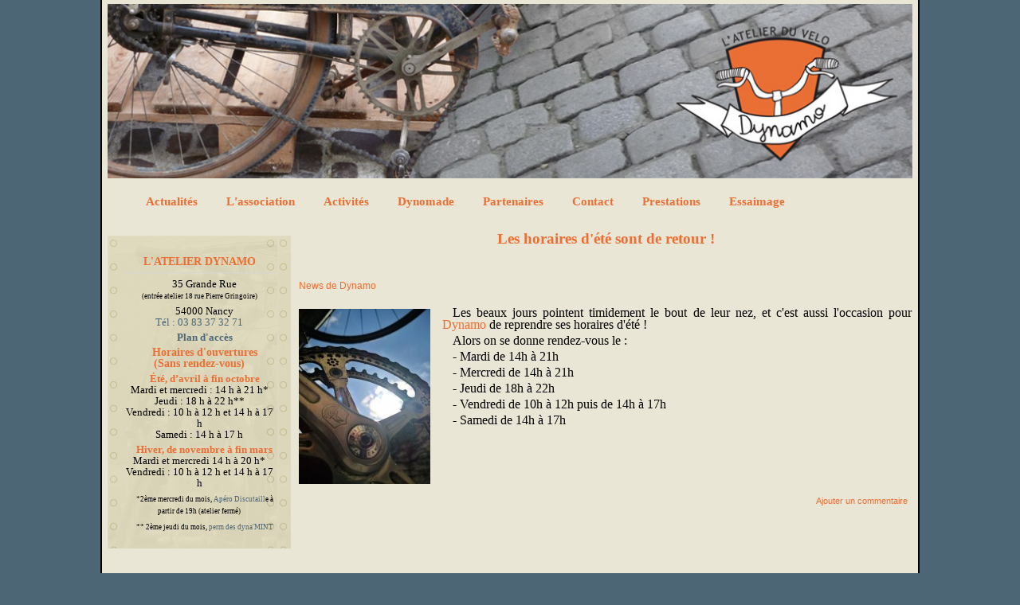

--- FILE ---
content_type: text/html; charset=utf-8
request_url: https://atelierdynamo.fr/horaires_ete_2023
body_size: 4794
content:
<!DOCTYPE html PUBLIC "-//W3C//DTD XHTML+RDFa 1.0//EN"
  "http://www.w3.org/MarkUp/DTD/xhtml-rdfa-1.dtd">
<html xmlns="http://www.w3.org/1999/xhtml" xml:lang="fr" version="XHTML+RDFa 1.0" dir="ltr">

<head profile="http://www.w3.org/1999/xhtml/vocab">
  <meta http-equiv="Content-Type" content="text/html; charset=utf-8" />
<meta name="Generator" content="Drupal 7 (http://drupal.org)" />
<link rel="canonical" href="/horaires_ete_2023" />
<link rel="shortlink" href="/node/797" />
<link rel="shortcut icon" href="https://atelierdynamo.fr/sites/default/files/favicon_dynamo_0_0.png" type="image/png" />
  <title>Les horaires d&#039;été sont de retour ! | Dynamo, l&#039;Atelier du Vélo</title>
  <link type="text/css" rel="stylesheet" href="https://atelierdynamo.fr/sites/default/files/css/css_xE-rWrJf-fncB6ztZfd2huxqgxu4WO-qwma6Xer30m4.css" media="all" />
<link type="text/css" rel="stylesheet" href="https://atelierdynamo.fr/sites/default/files/css/css_egB1t7wwzaupOxCd4qs5MuCFBc6qeNDQfzWv4H5vi5s.css" media="all" />
<link type="text/css" rel="stylesheet" href="https://atelierdynamo.fr/sites/default/files/css/css_PGbJgHCUCBf4dg7K9Kt8aAwsApndP4GZ9RuToPy3-Fk.css" media="all" />
<link type="text/css" rel="stylesheet" href="https://atelierdynamo.fr/sites/default/files/css/css_PABEqDIyI-8B-RKGfwmcA2x5Q9YOjfhplHz3q8q6JKM.css" media="all" />
<link type="text/css" rel="stylesheet" href="https://atelierdynamo.fr/sites/default/files/css/css_2THG1eGiBIizsWFeexsNe1iDifJ00QRS9uSd03rY9co.css" media="print" />

<!--[if lte IE 7]>
<link type="text/css" rel="stylesheet" href="https://atelierdynamo.fr/themes/bartik/css/ie.css?t5vl5y" media="all" />
<![endif]-->

<!--[if IE 6]>
<link type="text/css" rel="stylesheet" href="https://atelierdynamo.fr/themes/bartik/css/ie6.css?t5vl5y" media="all" />
<![endif]-->
  <script type="text/javascript" src="https://atelierdynamo.fr/sites/default/files/js/js_YD9ro0PAqY25gGWrTki6TjRUG8TdokmmxjfqpNNfzVU.js"></script>
<script type="text/javascript" src="https://atelierdynamo.fr/sites/default/files/js/js_klP9UgCG4st1JAeT4Fln0xulxBFLsGQqkRRT7GKNoWY.js"></script>
<script type="text/javascript">
<!--//--><![CDATA[//><!--
jQuery.extend(Drupal.settings, {"basePath":"\/","pathPrefix":"","setHasJsCookie":0,"ajaxPageState":{"theme":"bartik","theme_token":"GCu8qNfVN7PeE5IGU2AF_nNu3ItsQlsGdl9bELhLqrA","js":{"misc\/jquery.js":1,"misc\/jquery-extend-3.4.0.js":1,"misc\/jquery-html-prefilter-3.5.0-backport.js":1,"misc\/jquery.once.js":1,"misc\/drupal.js":1,"public:\/\/languages\/fr_3mgatpSZ_-g9jwGKWrGu0JePbe2PpSANOlR2CZoUjKk.js":1},"css":{"modules\/system\/system.base.css":1,"modules\/system\/system.menus.css":1,"modules\/system\/system.messages.css":1,"modules\/system\/system.theme.css":1,"sites\/all\/modules\/simplenews\/simplenews.css":1,"modules\/aggregator\/aggregator.css":1,"sites\/all\/modules\/calendar\/css\/calendar_multiday.css":1,"modules\/comment\/comment.css":1,"sites\/all\/modules\/date\/date_repeat_field\/date_repeat_field.css":1,"modules\/field\/theme\/field.css":1,"modules\/node\/node.css":1,"modules\/search\/search.css":1,"modules\/user\/user.css":1,"sites\/all\/modules\/views\/css\/views.css":1,"sites\/all\/modules\/ckeditor\/css\/ckeditor.css":1,"sites\/all\/modules\/ctools\/css\/ctools.css":1,"themes\/bartik\/css\/layout.css":1,"themes\/bartik\/css\/style.css":1,"themes\/bartik\/css\/colors.css":1,"themes\/bartik\/css\/print.css":1,"themes\/bartik\/css\/ie.css":1,"themes\/bartik\/css\/ie6.css":1}}});
//--><!]]>
</script>
</head>
<body class="html not-front not-logged-in one-sidebar sidebar-first page-node page-node- page-node-797 node-type-article footer-columns" >
  <div id="skip-link">
    <a href="#main-content" class="element-invisible element-focusable">Aller au contenu principal</a>
  </div>
    <div id="page-wrapper"><div id="page">

  <div id="header" class="without-secondary-menu"><div class="section clearfix">

          <a href="/" title="Accueil" rel="home" id="logo">
        <img src="https://atelierdynamo.fr/sites/default/files/headerPrintemps1024_0.jpg" alt="Accueil" />
      </a>
    
          <div id="name-and-slogan" class="element-invisible">

                              <div id="site-name" class="element-invisible">
              <strong>
                <a href="/" title="Accueil" rel="home"><span>Dynamo, l'Atelier du Vélo</span></a>
              </strong>
            </div>
                  
                  <div id="site-slogan" class="element-invisible">
            Dynamo l'Atelier du Vélo          </div>
        
      </div> <!-- /#name-and-slogan -->
    
    
          <div id="main-menu" class="navigation">
        <h2 class="element-invisible">Menu principal</h2><ul id="main-menu-links" class="links clearfix"><li class="menu-237 first"><a href="/" title="Accéder à l’ensemble des articles et événements de Dynamo">Actualités</a></li>
<li class="menu-386"><a href="/association" title="Présentation de l’association Dynamo et de ses missions">L&#039;association</a></li>
<li class="menu-1626"><a href="/activites" title="Les activités principales de Dynamo">Activités</a></li>
<li class="menu-3829"><a href="/dynomade" title="Page dédiée au projet Dynomade : Empruntez un vélo et voyagez !">Dynomade</a></li>
<li class="menu-1625"><a href="/liens" title="Les divers partenaires de Dynamo">Partenaires</a></li>
<li class="menu-2748"><a href="/contact" title="Les différents moyens de contacter Dynamo">Contact</a></li>
<li class="menu-3828"><a href="https://dynamosortdesmurs.atelierdynamo.fr/" title="Lien vers le site web dédié au projet d’essaimage : Les prestations de Dynamo">Prestations</a></li>
<li class="menu-4383 last"><a href="https://clavetteducoin.fr" title="Lien vers le site web dédié au projet d’essaimage : La Clavette Du Coin">Essaimage</a></li>
</ul>      </div> <!-- /#main-menu -->
    
    
  </div></div> <!-- /.section, /#header -->

  
  
  <div id="main-wrapper" class="clearfix"><div id="main" class="clearfix">

          <div id="breadcrumb"><h2 class="element-invisible">Vous êtes ici</h2><div class="breadcrumb"><a href="/">Accueil</a></div></div>
    
          <div id="sidebar-first" class="column sidebar"><div class="section">
          <div class="region region-sidebar-first">
    <div id="block-block-2" class="block block-block">

    
  <div class="content">
    <h2 class="rtecenter" style="">
	L'ATELIER DYNAMO</h2>
<p class="rtecenter" style="">35 Grande Rue<br />
	<span style="font-size:9px;">(entrée atelier 18 rue Pierre Gringoire)</span></p>
<p class="rtecenter" style="">54000 Nancy<br />
	<a href="tel:+33383373271" title="Sur ordiphone, ce lien ouvre votre application de téléphonie">Tél : 03 83 37 32 71</a></p>
<p class="rtecenter" style=""><strong><a href="/plan" title="Afficher une cartographie indiquant l’emplacement de l’atelier Dynamo">Plan d'accès</a></strong></p>
<p class="rtecenter" style=""><span style="font-size:14px;"><span style="color:#e96f35;"><strong>Horaires d'ouvertures<br />
	(Sans rendez-vous)</strong></span></span></p>
<p class="rtecenter"><strong><span style="color:#e96f35;">Été, d’avril à fin octobre</span></strong><br />
	Mardi et mercredi : 14 h à 21 h*<br />
	Jeudi : 18 h à 22 h**<br />
	Vendredi : 10 h à 12 h et 14 h à 17 h<br />
	Samedi : 14 h à 17 h</p>
<p class="rtecenter"><strong><span style="color:#e96f35;">Hiver, de novembre à fin mars</span></strong><br />
	Mardi et mercredi 14 h à 20 h*<br />
	Vendredi : 10 h à 12 h et 14 h à 17 h</p>
<p class="rtecenter"><span style="font-size:9px;">*<span style="font-size:9px;">2ème mercredi du mois, <a href="https://atelierdynamo.fr/apero-discutaille">Apéro Discutaill</a>e à partir de 19h (atelier fermé)</span></span></p>
<p class="rtecenter"><span style="font-size:9px;">** 2ème jeudi du mois, <a href="https://atelierdynamo.fr/actualites_perm_dynamint">perm des dyna'MINT</a></span></p>
  </div>
</div>
  </div>
      </div></div> <!-- /.section, /#sidebar-first -->
    
    <div id="content" class="column"><div class="section">
            <a id="main-content"></a>
                    <h1 class="title" id="page-title">
          Les horaires d&#039;été sont de retour !        </h1>
                          <div class="tabs">
                  </div>
                          <div class="region region-content">
    <div id="block-system-main" class="block block-system">

    
  <div class="content">
    <div id="node-797" class="node node-article node-promoted node-full clearfix">

      
  
  <div class="content clearfix">
    <div class="field field-name-field-theme field-type-taxonomy-term-reference field-label-hidden clearfix"><ul class="links"><li class="taxonomy-term-reference-0"><a href="/taxonomy/term/85">News de Dynamo</a></li></ul></div><div class="field field-name-field-imageart field-type-image field-label-hidden"><div class="field-items"><div class="field-item even"><img src="https://atelierdynamo.fr/sites/default/files/styles/medium/public/horaires_ete_1.jpg?itok=mQqV8DO5" width="165" height="220" alt="" /></div></div></div><div class="field field-name-body field-type-text-with-summary field-label-hidden"><div class="field-items"><div class="field-item even"><p class="rtejustify"><span style="font-size:16px;">Les beaux jours pointent timidement le bout de leur nez, et c'est aussi l'occasion pour <span style="color:#e96f35;">Dynamo</span> de reprendre ses horaires d'été !</span></p>
<p class="rtejustify"><span style="font-size:16px;">Alors on se donne rendez-vous le :</span></p>
<p class="rtejustify"><span style="font-size:16px;">- Mardi de 14h à 21h</span></p>
<p class="rtejustify"><span style="font-size:16px;">- Mercredi de 14h à 21h</span></p>
<p class="rtejustify"><span style="font-size:16px;">- Jeudi de 18h à 22h</span></p>
<p class="rtejustify"><span style="font-size:16px;">- Vendredi de 10h à 12h puis de 14h à 17h</span></p>
<p class="rtejustify"><span style="font-size:16px;">- Samedi de 14h à 17h</span></p>
</div></div></div>  </div>

      <div class="link-wrapper">
      <ul class="links inline"><li class="comment-add first last"><a href="/comment/reply/797#comment-form" title="Partager vos idées et opinions au sujet de cette contribution.">Ajouter un commentaire</a></li>
</ul>    </div>
  
  
</div>
  </div>
</div>
  </div>
      
    </div></div> <!-- /.section, /#content -->

    
  </div></div> <!-- /#main, /#main-wrapper -->

  
  <div id="footer-wrapper"><div class="section">

          <div id="footer-columns" class="clearfix">
          <div class="region region-footer-firstcolumn">
    <div id="block-block-5" class="block block-block">

    <h2>L&#039;Heureux Cyclage</h2>
  
  <div class="content">
    <p>Dynamo fait partie du réseau des ateliers vélo associatifs participatifs et solidaires <a href="https://heureux-cyclage.org" target="_blank" title="Lien vers le site web de L'Heureux Cyclage">L'Heureux Cyclage</a>.</p>
<p><big><b>Wiklou, le wiki du biclou</b></big></p>
<p>Le <a href="https://wiklou.org" target="_blank" title="Lien vers le site web du Wiklou">Wiklou</a> est un espace de partage de ressources autour du vélo sous toutes ses facettes.</p>
  </div>
</div>
<div id="block-block-18" class="block block-block">

    <h2>Lilo le moteur</h2>
  
  <div class="content">
    <p>Financez Dynamo en utilisant le <a href="http://lilo.org/?utm_source=dynamo" target="_blank" title="Lien vers le moteur de recherche Lilo">moteur de recherche Lilo</a>.</p>
<p><a href="https://lilo.org/?utm_source=dynamo" target="_blank" title="Lien vers le moteur de recherche Lilo"><img alt="" src="https://atelierdynamo.fr/sites/default/files/lilo.jpg" style="width: 200px; height: 167px;" /></a></p>
  </div>
</div>
  </div>
          <div class="region region-footer-secondcolumn">
    <div id="block-block-6" class="block block-block">

    <h2>Les acteurs et actrices de Dynamo</h2>
  
  <div class="content">
    <p>Actuellement Dynamo compte une trentaine de bénévoles, 2 volontaires en service civique et 5 salarié⋅e.s qui aident à réparer les vélos, à animer les ateliers, à gérer les adhésions, à participer aux différents projets comme La Clavette du Coin ou l'Atelier Mobile, ou encore de création de vélos fous, l'animation d'ateliers de recyclage, de projections, de rencontres-débat, en passant par la réalisation d'affiches et assurer la communication...</p>
<p>Si vous souhaitez apporter des idées et de l'énergie n'hésitez pas à <a href="/contact" title="Les différents moyens de contacter Dynamo">nous contacter</a>.</p>
  </div>
</div>
  </div>
          <div class="region region-footer-thirdcolumn">
    <div id="block-block-7" class="block block-block">

    <h2>graphisme et documents</h2>
  
  <div class="content">
    <p><a href="/logo" title="Accéder au logo Dynamo et comment l’utiliser">Logo de Dynamo</a></p>
<p><a href="http://atelierdynamo.fr/sites/default/files/diaporama-dynamo.pdf" title="Accéder à un document PDF de présentation de l’association (2023)">Présentation Dynamo, acteur écologique, économique et social</a></p>
<!-- <p><a href="http://www.atelierdynamo.fr/sites/default/files/frequentation_atelier.pdf">Fr&eacute;quentation horaire de l&#39;atelier</a></p> -->  </div>
</div>
  </div>
          <div class="region region-footer-fourthcolumn">
    <div id="block-block-8" class="block block-block">

    <h2>Admin</h2>
  
  <div class="content">
    <p><a href="/user" title="Gestion du site web Dynamo (Réservé à l’équipe permanente)">Connexion</a></p>
<p><a href="https://nuage.atelierdynamo.fr" target="_blank" title="Nuage de Dynamo (Réservé aux bénévoles)">Nuage</a></p>
<p><a href="https://atelierdynamo.fr/mentions_legales_confidentialite" title="Mentions légales et la politique de confidentialité du site Dynamo">Mentions légales et politique de confidentialité</a></p>
<p><a href="https://www.drupal.org/" target="_blank" title="Site web de l’outil utilisé pour le site Dynamo">Drupal</a></p>
  </div>
</div>
  </div>
      </div> <!-- /#footer-columns -->
    
    
  </div></div> <!-- /.section, /#footer-wrapper -->

</div></div> <!-- /#page, /#page-wrapper -->
  </body>
</html>
<!DOCTYPE html PUBLIC "-//W3C//DTD XHTML 1.0 Strict//EN"
  "http://www.w3.org/TR/xhtml1/DTD/xhtml1-strict.dtd">
<html xmlns="http://www.w3.org/1999/xhtml" xml:lang="fr" lang="fr" dir="ltr">
<head>
  <meta http-equiv="Content-Type" content="text/html; charset=utf-8" />
<meta name="Generator" content="Drupal 7 (http://drupal.org)" />
<link rel="canonical" href="/horaires_ete_2023" />
<link rel="shortlink" href="/node/797" />
<link rel="shortcut icon" href="https://atelierdynamo.fr/sites/default/files/favicon_dynamo_0_0.png" type="image/png" />
  <title>Erreur | Dynamo, l'Atelier du Vélo</title>
  <link type="text/css" rel="stylesheet" href="https://atelierdynamo.fr/sites/default/files/css/css_xE-rWrJf-fncB6ztZfd2huxqgxu4WO-qwma6Xer30m4.css" media="all" />
<link type="text/css" rel="stylesheet" href="https://atelierdynamo.fr/sites/default/files/css/css_egB1t7wwzaupOxCd4qs5MuCFBc6qeNDQfzWv4H5vi5s.css" media="all" />
<link type="text/css" rel="stylesheet" href="https://atelierdynamo.fr/sites/default/files/css/css_i38Dcil9nN2wpxYwV0SS2-bh2Qu29X0X4lbeS0L_NlY.css" media="all" />
<link type="text/css" rel="stylesheet" href="https://atelierdynamo.fr/sites/default/files/css/css_PABEqDIyI-8B-RKGfwmcA2x5Q9YOjfhplHz3q8q6JKM.css" media="all" />
<link type="text/css" rel="stylesheet" href="https://atelierdynamo.fr/sites/default/files/css/css_2THG1eGiBIizsWFeexsNe1iDifJ00QRS9uSd03rY9co.css" media="print" />

<!--[if lte IE 7]>
<link type="text/css" rel="stylesheet" href="https://atelierdynamo.fr/themes/bartik/css/ie.css?t5vl5y" media="all" />
<![endif]-->

<!--[if IE 6]>
<link type="text/css" rel="stylesheet" href="https://atelierdynamo.fr/themes/bartik/css/ie6.css?t5vl5y" media="all" />
<![endif]-->
  <script type="text/javascript" src="https://atelierdynamo.fr/sites/default/files/js/js_YD9ro0PAqY25gGWrTki6TjRUG8TdokmmxjfqpNNfzVU.js"></script>
<script type="text/javascript" src="https://atelierdynamo.fr/sites/default/files/js/js_klP9UgCG4st1JAeT4Fln0xulxBFLsGQqkRRT7GKNoWY.js"></script>
<script type="text/javascript">
<!--//--><![CDATA[//><!--
jQuery.extend(Drupal.settings, {"basePath":"\/","pathPrefix":"","setHasJsCookie":0,"ajaxPageState":{"theme":"bartik","theme_token":"GCu8qNfVN7PeE5IGU2AF_nNu3ItsQlsGdl9bELhLqrA","js":{"misc\/jquery.js":1,"misc\/jquery-extend-3.4.0.js":1,"misc\/jquery-html-prefilter-3.5.0-backport.js":1,"misc\/jquery.once.js":1,"misc\/drupal.js":1,"public:\/\/languages\/fr_3mgatpSZ_-g9jwGKWrGu0JePbe2PpSANOlR2CZoUjKk.js":1},"css":{"modules\/system\/system.base.css":1,"modules\/system\/system.menus.css":1,"modules\/system\/system.messages.css":1,"modules\/system\/system.theme.css":1,"sites\/all\/modules\/simplenews\/simplenews.css":1,"modules\/aggregator\/aggregator.css":1,"sites\/all\/modules\/calendar\/css\/calendar_multiday.css":1,"modules\/comment\/comment.css":1,"sites\/all\/modules\/date\/date_repeat_field\/date_repeat_field.css":1,"modules\/field\/theme\/field.css":1,"modules\/node\/node.css":1,"modules\/search\/search.css":1,"modules\/user\/user.css":1,"sites\/all\/modules\/views\/css\/views.css":1,"sites\/all\/modules\/ckeditor\/css\/ckeditor.css":1,"sites\/all\/modules\/ctools\/css\/ctools.css":1,"themes\/bartik\/css\/maintenance-page.css":1,"themes\/bartik\/css\/layout.css":1,"themes\/bartik\/css\/style.css":1,"themes\/bartik\/css\/colors.css":1,"themes\/bartik\/css\/print.css":1,"themes\/bartik\/css\/ie.css":1,"themes\/bartik\/css\/ie6.css":1}}});
//--><!]]>
</script>
</head>
<body class="maintenance-page in-maintenance no-sidebars" >

  <div id="skip-link">
    <a href="#main-content" class="element-invisible element-focusable">Aller au contenu principal</a>
  </div>

  <div id="page-wrapper"><div id="page">

    <div id="header"><div class="section clearfix">
              <div id="name-and-slogan" class="element-invisible">
                      <div id="site-name" class="element-invisible">
              <strong>
                <a href="/" title="Accueil" rel="home"><span>Dynamo, l'Atelier du Vélo</span></a>
              </strong>
            </div>
                                <div id="site-slogan" class="element-invisible">
              Dynamo l'Atelier du Vélo            </div>
                  </div> <!-- /#name-and-slogan -->
          </div></div> <!-- /.section, /#header -->

    <div id="main-wrapper"><div id="main" class="clearfix">
      <div id="content" class="column"><div class="section">
        <a id="main-content"></a>
        <h1 class="title" id="page-title">Erreur</h1>        Le site Web a rencontré une erreur inattendue. Veuillez essayer de nouveau plus tard.              </div></div> <!-- /.section, /#content -->
    </div></div> <!-- /#main, /#main-wrapper -->

  </div></div> <!-- /#page, /#page-wrapper -->

</body>
</html>
